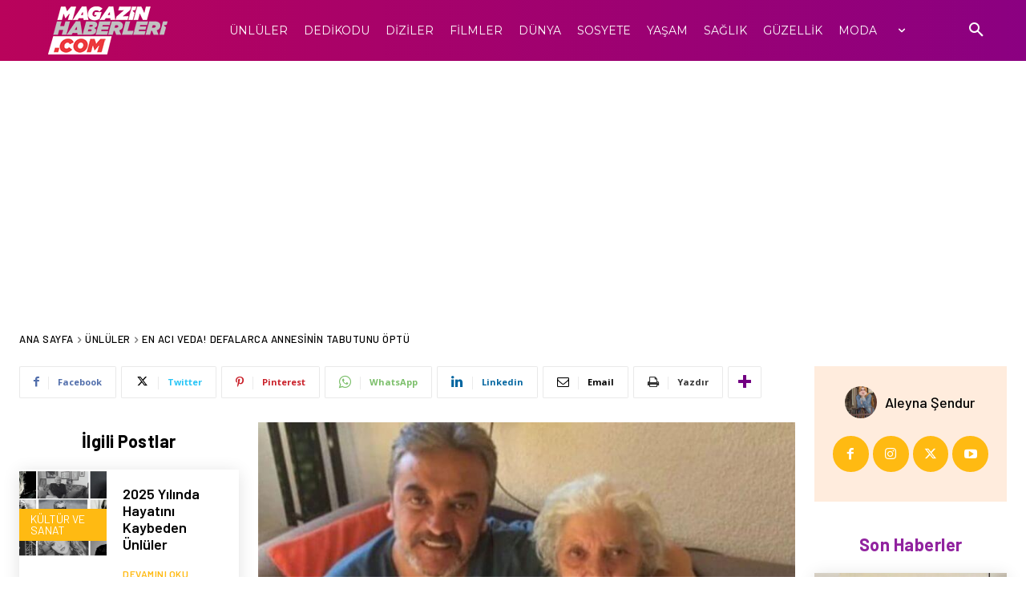

--- FILE ---
content_type: text/html; charset=UTF-8
request_url: https://www.magazinhaberleri.com/wp-admin/admin-ajax.php?td_theme_name=Newspaper&v=12.7.3
body_size: -409
content:
{"94830":37}

--- FILE ---
content_type: text/html; charset=utf-8
request_url: https://www.google.com/recaptcha/api2/aframe
body_size: 268
content:
<!DOCTYPE HTML><html><head><meta http-equiv="content-type" content="text/html; charset=UTF-8"></head><body><script nonce="-GmPwGSQag3vLufzaDXbag">/** Anti-fraud and anti-abuse applications only. See google.com/recaptcha */ try{var clients={'sodar':'https://pagead2.googlesyndication.com/pagead/sodar?'};window.addEventListener("message",function(a){try{if(a.source===window.parent){var b=JSON.parse(a.data);var c=clients[b['id']];if(c){var d=document.createElement('img');d.src=c+b['params']+'&rc='+(localStorage.getItem("rc::a")?sessionStorage.getItem("rc::b"):"");window.document.body.appendChild(d);sessionStorage.setItem("rc::e",parseInt(sessionStorage.getItem("rc::e")||0)+1);localStorage.setItem("rc::h",'1769423105076');}}}catch(b){}});window.parent.postMessage("_grecaptcha_ready", "*");}catch(b){}</script></body></html>